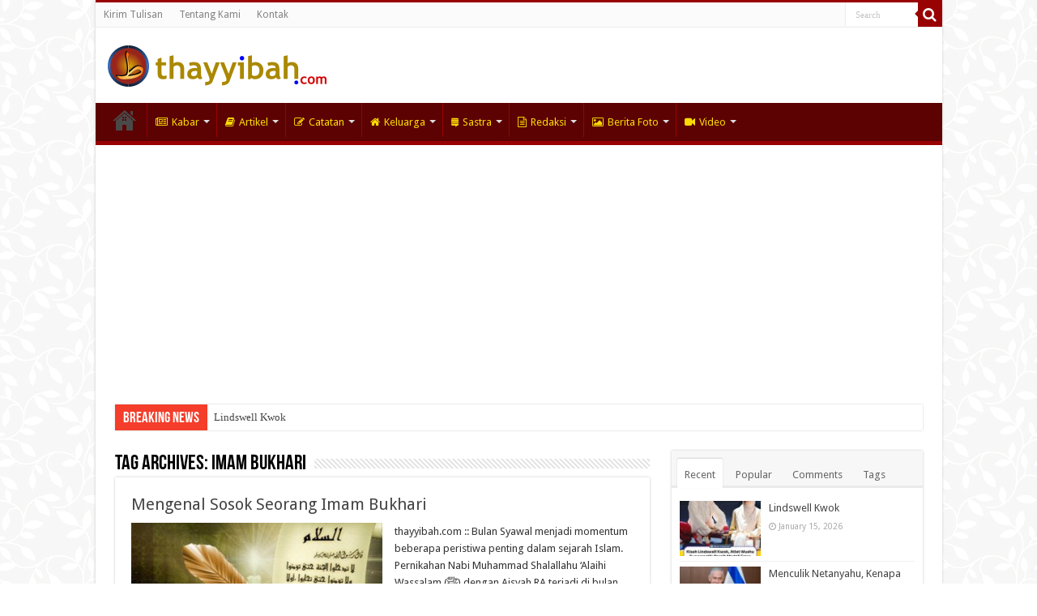

--- FILE ---
content_type: text/html; charset=UTF-8
request_url: https://thayyibah.com/tag/imam-bukhari/
body_size: 12712
content:
<!DOCTYPE html>
<html lang="en-US" prefix="og: http://ogp.me/ns#">
<head>
<meta charset="UTF-8" />
<link rel="pingback" href="https://thayyibah.com/xmlrpc.php" />
<title>Imam bukhari &#8211; Thayyibah</title>
<meta name='robots' content='max-image-preview:large' />
<link rel='dns-prefetch' href='//fonts.googleapis.com' />
<link rel="alternate" type="application/rss+xml" title="Thayyibah &raquo; Feed" href="https://thayyibah.com/feed/" />
<link rel="alternate" type="application/rss+xml" title="Thayyibah &raquo; Comments Feed" href="https://thayyibah.com/comments/feed/" />
<link rel="alternate" type="application/rss+xml" title="Thayyibah &raquo; Imam bukhari Tag Feed" href="https://thayyibah.com/tag/imam-bukhari/feed/" />
<style id='wp-img-auto-sizes-contain-inline-css' type='text/css'>
img:is([sizes=auto i],[sizes^="auto," i]){contain-intrinsic-size:3000px 1500px}
/*# sourceURL=wp-img-auto-sizes-contain-inline-css */
</style>
<style id='wp-emoji-styles-inline-css' type='text/css'>

	img.wp-smiley, img.emoji {
		display: inline !important;
		border: none !important;
		box-shadow: none !important;
		height: 1em !important;
		width: 1em !important;
		margin: 0 0.07em !important;
		vertical-align: -0.1em !important;
		background: none !important;
		padding: 0 !important;
	}
/*# sourceURL=wp-emoji-styles-inline-css */
</style>
<style id='wp-block-library-inline-css' type='text/css'>
:root{--wp-block-synced-color:#7a00df;--wp-block-synced-color--rgb:122,0,223;--wp-bound-block-color:var(--wp-block-synced-color);--wp-editor-canvas-background:#ddd;--wp-admin-theme-color:#007cba;--wp-admin-theme-color--rgb:0,124,186;--wp-admin-theme-color-darker-10:#006ba1;--wp-admin-theme-color-darker-10--rgb:0,107,160.5;--wp-admin-theme-color-darker-20:#005a87;--wp-admin-theme-color-darker-20--rgb:0,90,135;--wp-admin-border-width-focus:2px}@media (min-resolution:192dpi){:root{--wp-admin-border-width-focus:1.5px}}.wp-element-button{cursor:pointer}:root .has-very-light-gray-background-color{background-color:#eee}:root .has-very-dark-gray-background-color{background-color:#313131}:root .has-very-light-gray-color{color:#eee}:root .has-very-dark-gray-color{color:#313131}:root .has-vivid-green-cyan-to-vivid-cyan-blue-gradient-background{background:linear-gradient(135deg,#00d084,#0693e3)}:root .has-purple-crush-gradient-background{background:linear-gradient(135deg,#34e2e4,#4721fb 50%,#ab1dfe)}:root .has-hazy-dawn-gradient-background{background:linear-gradient(135deg,#faaca8,#dad0ec)}:root .has-subdued-olive-gradient-background{background:linear-gradient(135deg,#fafae1,#67a671)}:root .has-atomic-cream-gradient-background{background:linear-gradient(135deg,#fdd79a,#004a59)}:root .has-nightshade-gradient-background{background:linear-gradient(135deg,#330968,#31cdcf)}:root .has-midnight-gradient-background{background:linear-gradient(135deg,#020381,#2874fc)}:root{--wp--preset--font-size--normal:16px;--wp--preset--font-size--huge:42px}.has-regular-font-size{font-size:1em}.has-larger-font-size{font-size:2.625em}.has-normal-font-size{font-size:var(--wp--preset--font-size--normal)}.has-huge-font-size{font-size:var(--wp--preset--font-size--huge)}.has-text-align-center{text-align:center}.has-text-align-left{text-align:left}.has-text-align-right{text-align:right}.has-fit-text{white-space:nowrap!important}#end-resizable-editor-section{display:none}.aligncenter{clear:both}.items-justified-left{justify-content:flex-start}.items-justified-center{justify-content:center}.items-justified-right{justify-content:flex-end}.items-justified-space-between{justify-content:space-between}.screen-reader-text{border:0;clip-path:inset(50%);height:1px;margin:-1px;overflow:hidden;padding:0;position:absolute;width:1px;word-wrap:normal!important}.screen-reader-text:focus{background-color:#ddd;clip-path:none;color:#444;display:block;font-size:1em;height:auto;left:5px;line-height:normal;padding:15px 23px 14px;text-decoration:none;top:5px;width:auto;z-index:100000}html :where(.has-border-color){border-style:solid}html :where([style*=border-top-color]){border-top-style:solid}html :where([style*=border-right-color]){border-right-style:solid}html :where([style*=border-bottom-color]){border-bottom-style:solid}html :where([style*=border-left-color]){border-left-style:solid}html :where([style*=border-width]){border-style:solid}html :where([style*=border-top-width]){border-top-style:solid}html :where([style*=border-right-width]){border-right-style:solid}html :where([style*=border-bottom-width]){border-bottom-style:solid}html :where([style*=border-left-width]){border-left-style:solid}html :where(img[class*=wp-image-]){height:auto;max-width:100%}:where(figure){margin:0 0 1em}html :where(.is-position-sticky){--wp-admin--admin-bar--position-offset:var(--wp-admin--admin-bar--height,0px)}@media screen and (max-width:600px){html :where(.is-position-sticky){--wp-admin--admin-bar--position-offset:0px}}

/*# sourceURL=wp-block-library-inline-css */
</style><style id='global-styles-inline-css' type='text/css'>
:root{--wp--preset--aspect-ratio--square: 1;--wp--preset--aspect-ratio--4-3: 4/3;--wp--preset--aspect-ratio--3-4: 3/4;--wp--preset--aspect-ratio--3-2: 3/2;--wp--preset--aspect-ratio--2-3: 2/3;--wp--preset--aspect-ratio--16-9: 16/9;--wp--preset--aspect-ratio--9-16: 9/16;--wp--preset--color--black: #000000;--wp--preset--color--cyan-bluish-gray: #abb8c3;--wp--preset--color--white: #ffffff;--wp--preset--color--pale-pink: #f78da7;--wp--preset--color--vivid-red: #cf2e2e;--wp--preset--color--luminous-vivid-orange: #ff6900;--wp--preset--color--luminous-vivid-amber: #fcb900;--wp--preset--color--light-green-cyan: #7bdcb5;--wp--preset--color--vivid-green-cyan: #00d084;--wp--preset--color--pale-cyan-blue: #8ed1fc;--wp--preset--color--vivid-cyan-blue: #0693e3;--wp--preset--color--vivid-purple: #9b51e0;--wp--preset--gradient--vivid-cyan-blue-to-vivid-purple: linear-gradient(135deg,rgb(6,147,227) 0%,rgb(155,81,224) 100%);--wp--preset--gradient--light-green-cyan-to-vivid-green-cyan: linear-gradient(135deg,rgb(122,220,180) 0%,rgb(0,208,130) 100%);--wp--preset--gradient--luminous-vivid-amber-to-luminous-vivid-orange: linear-gradient(135deg,rgb(252,185,0) 0%,rgb(255,105,0) 100%);--wp--preset--gradient--luminous-vivid-orange-to-vivid-red: linear-gradient(135deg,rgb(255,105,0) 0%,rgb(207,46,46) 100%);--wp--preset--gradient--very-light-gray-to-cyan-bluish-gray: linear-gradient(135deg,rgb(238,238,238) 0%,rgb(169,184,195) 100%);--wp--preset--gradient--cool-to-warm-spectrum: linear-gradient(135deg,rgb(74,234,220) 0%,rgb(151,120,209) 20%,rgb(207,42,186) 40%,rgb(238,44,130) 60%,rgb(251,105,98) 80%,rgb(254,248,76) 100%);--wp--preset--gradient--blush-light-purple: linear-gradient(135deg,rgb(255,206,236) 0%,rgb(152,150,240) 100%);--wp--preset--gradient--blush-bordeaux: linear-gradient(135deg,rgb(254,205,165) 0%,rgb(254,45,45) 50%,rgb(107,0,62) 100%);--wp--preset--gradient--luminous-dusk: linear-gradient(135deg,rgb(255,203,112) 0%,rgb(199,81,192) 50%,rgb(65,88,208) 100%);--wp--preset--gradient--pale-ocean: linear-gradient(135deg,rgb(255,245,203) 0%,rgb(182,227,212) 50%,rgb(51,167,181) 100%);--wp--preset--gradient--electric-grass: linear-gradient(135deg,rgb(202,248,128) 0%,rgb(113,206,126) 100%);--wp--preset--gradient--midnight: linear-gradient(135deg,rgb(2,3,129) 0%,rgb(40,116,252) 100%);--wp--preset--font-size--small: 13px;--wp--preset--font-size--medium: 20px;--wp--preset--font-size--large: 36px;--wp--preset--font-size--x-large: 42px;--wp--preset--spacing--20: 0.44rem;--wp--preset--spacing--30: 0.67rem;--wp--preset--spacing--40: 1rem;--wp--preset--spacing--50: 1.5rem;--wp--preset--spacing--60: 2.25rem;--wp--preset--spacing--70: 3.38rem;--wp--preset--spacing--80: 5.06rem;--wp--preset--shadow--natural: 6px 6px 9px rgba(0, 0, 0, 0.2);--wp--preset--shadow--deep: 12px 12px 50px rgba(0, 0, 0, 0.4);--wp--preset--shadow--sharp: 6px 6px 0px rgba(0, 0, 0, 0.2);--wp--preset--shadow--outlined: 6px 6px 0px -3px rgb(255, 255, 255), 6px 6px rgb(0, 0, 0);--wp--preset--shadow--crisp: 6px 6px 0px rgb(0, 0, 0);}:where(.is-layout-flex){gap: 0.5em;}:where(.is-layout-grid){gap: 0.5em;}body .is-layout-flex{display: flex;}.is-layout-flex{flex-wrap: wrap;align-items: center;}.is-layout-flex > :is(*, div){margin: 0;}body .is-layout-grid{display: grid;}.is-layout-grid > :is(*, div){margin: 0;}:where(.wp-block-columns.is-layout-flex){gap: 2em;}:where(.wp-block-columns.is-layout-grid){gap: 2em;}:where(.wp-block-post-template.is-layout-flex){gap: 1.25em;}:where(.wp-block-post-template.is-layout-grid){gap: 1.25em;}.has-black-color{color: var(--wp--preset--color--black) !important;}.has-cyan-bluish-gray-color{color: var(--wp--preset--color--cyan-bluish-gray) !important;}.has-white-color{color: var(--wp--preset--color--white) !important;}.has-pale-pink-color{color: var(--wp--preset--color--pale-pink) !important;}.has-vivid-red-color{color: var(--wp--preset--color--vivid-red) !important;}.has-luminous-vivid-orange-color{color: var(--wp--preset--color--luminous-vivid-orange) !important;}.has-luminous-vivid-amber-color{color: var(--wp--preset--color--luminous-vivid-amber) !important;}.has-light-green-cyan-color{color: var(--wp--preset--color--light-green-cyan) !important;}.has-vivid-green-cyan-color{color: var(--wp--preset--color--vivid-green-cyan) !important;}.has-pale-cyan-blue-color{color: var(--wp--preset--color--pale-cyan-blue) !important;}.has-vivid-cyan-blue-color{color: var(--wp--preset--color--vivid-cyan-blue) !important;}.has-vivid-purple-color{color: var(--wp--preset--color--vivid-purple) !important;}.has-black-background-color{background-color: var(--wp--preset--color--black) !important;}.has-cyan-bluish-gray-background-color{background-color: var(--wp--preset--color--cyan-bluish-gray) !important;}.has-white-background-color{background-color: var(--wp--preset--color--white) !important;}.has-pale-pink-background-color{background-color: var(--wp--preset--color--pale-pink) !important;}.has-vivid-red-background-color{background-color: var(--wp--preset--color--vivid-red) !important;}.has-luminous-vivid-orange-background-color{background-color: var(--wp--preset--color--luminous-vivid-orange) !important;}.has-luminous-vivid-amber-background-color{background-color: var(--wp--preset--color--luminous-vivid-amber) !important;}.has-light-green-cyan-background-color{background-color: var(--wp--preset--color--light-green-cyan) !important;}.has-vivid-green-cyan-background-color{background-color: var(--wp--preset--color--vivid-green-cyan) !important;}.has-pale-cyan-blue-background-color{background-color: var(--wp--preset--color--pale-cyan-blue) !important;}.has-vivid-cyan-blue-background-color{background-color: var(--wp--preset--color--vivid-cyan-blue) !important;}.has-vivid-purple-background-color{background-color: var(--wp--preset--color--vivid-purple) !important;}.has-black-border-color{border-color: var(--wp--preset--color--black) !important;}.has-cyan-bluish-gray-border-color{border-color: var(--wp--preset--color--cyan-bluish-gray) !important;}.has-white-border-color{border-color: var(--wp--preset--color--white) !important;}.has-pale-pink-border-color{border-color: var(--wp--preset--color--pale-pink) !important;}.has-vivid-red-border-color{border-color: var(--wp--preset--color--vivid-red) !important;}.has-luminous-vivid-orange-border-color{border-color: var(--wp--preset--color--luminous-vivid-orange) !important;}.has-luminous-vivid-amber-border-color{border-color: var(--wp--preset--color--luminous-vivid-amber) !important;}.has-light-green-cyan-border-color{border-color: var(--wp--preset--color--light-green-cyan) !important;}.has-vivid-green-cyan-border-color{border-color: var(--wp--preset--color--vivid-green-cyan) !important;}.has-pale-cyan-blue-border-color{border-color: var(--wp--preset--color--pale-cyan-blue) !important;}.has-vivid-cyan-blue-border-color{border-color: var(--wp--preset--color--vivid-cyan-blue) !important;}.has-vivid-purple-border-color{border-color: var(--wp--preset--color--vivid-purple) !important;}.has-vivid-cyan-blue-to-vivid-purple-gradient-background{background: var(--wp--preset--gradient--vivid-cyan-blue-to-vivid-purple) !important;}.has-light-green-cyan-to-vivid-green-cyan-gradient-background{background: var(--wp--preset--gradient--light-green-cyan-to-vivid-green-cyan) !important;}.has-luminous-vivid-amber-to-luminous-vivid-orange-gradient-background{background: var(--wp--preset--gradient--luminous-vivid-amber-to-luminous-vivid-orange) !important;}.has-luminous-vivid-orange-to-vivid-red-gradient-background{background: var(--wp--preset--gradient--luminous-vivid-orange-to-vivid-red) !important;}.has-very-light-gray-to-cyan-bluish-gray-gradient-background{background: var(--wp--preset--gradient--very-light-gray-to-cyan-bluish-gray) !important;}.has-cool-to-warm-spectrum-gradient-background{background: var(--wp--preset--gradient--cool-to-warm-spectrum) !important;}.has-blush-light-purple-gradient-background{background: var(--wp--preset--gradient--blush-light-purple) !important;}.has-blush-bordeaux-gradient-background{background: var(--wp--preset--gradient--blush-bordeaux) !important;}.has-luminous-dusk-gradient-background{background: var(--wp--preset--gradient--luminous-dusk) !important;}.has-pale-ocean-gradient-background{background: var(--wp--preset--gradient--pale-ocean) !important;}.has-electric-grass-gradient-background{background: var(--wp--preset--gradient--electric-grass) !important;}.has-midnight-gradient-background{background: var(--wp--preset--gradient--midnight) !important;}.has-small-font-size{font-size: var(--wp--preset--font-size--small) !important;}.has-medium-font-size{font-size: var(--wp--preset--font-size--medium) !important;}.has-large-font-size{font-size: var(--wp--preset--font-size--large) !important;}.has-x-large-font-size{font-size: var(--wp--preset--font-size--x-large) !important;}
/*# sourceURL=global-styles-inline-css */
</style>

<style id='classic-theme-styles-inline-css' type='text/css'>
/*! This file is auto-generated */
.wp-block-button__link{color:#fff;background-color:#32373c;border-radius:9999px;box-shadow:none;text-decoration:none;padding:calc(.667em + 2px) calc(1.333em + 2px);font-size:1.125em}.wp-block-file__button{background:#32373c;color:#fff;text-decoration:none}
/*# sourceURL=/wp-includes/css/classic-themes.min.css */
</style>
<link rel='stylesheet' id='contact-form-7-css' href='https://thayyibah.com/wp-content/plugins/contact-form-7/includes/css/styles.css' type='text/css' media='all' />
<link rel='stylesheet' id='tie-style-css' href='https://thayyibah.com/wp-content/themes/sahifa/style.css' type='text/css' media='all' />
<link rel='stylesheet' id='tie-ilightbox-skin-css' href='https://thayyibah.com/wp-content/themes/sahifa/css/ilightbox/dark-skin/skin.css' type='text/css' media='all' />
<link rel='stylesheet' id='Droid+Sans-css' href='https://fonts.googleapis.com/css?family=Droid+Sans%3Aregular%2C700' type='text/css' media='all' />
<script type="text/javascript" src="https://thayyibah.com/wp-includes/js/jquery/jquery.min.js" id="jquery-core-js"></script>
<script type="text/javascript" src="https://thayyibah.com/wp-includes/js/jquery/jquery-migrate.min.js" id="jquery-migrate-js"></script>
<link rel="https://api.w.org/" href="https://thayyibah.com/wp-json/" /><link rel="alternate" title="JSON" type="application/json" href="https://thayyibah.com/wp-json/wp/v2/tags/6195" /><link rel="EditURI" type="application/rsd+xml" title="RSD" href="https://thayyibah.com/xmlrpc.php?rsd" />
<meta name="generator" content="WordPress 6.9" />
<link rel="shortcut icon" href="https://thayyibah.com/wp-content/uploads/2020/02/favicon.ico" title="Favicon" />
<!--[if IE]>
<script type="text/javascript">jQuery(document).ready(function (){ jQuery(".menu-item").has("ul").children("a").attr("aria-haspopup", "true");});</script>
<![endif]-->
<!--[if lt IE 9]>
<script src="https://thayyibah.com/wp-content/themes/sahifa/js/html5.js"></script>
<script src="https://thayyibah.com/wp-content/themes/sahifa/js/selectivizr-min.js"></script>
<![endif]-->
<!--[if IE 9]>
<link rel="stylesheet" type="text/css" media="all" href="https://thayyibah.com/wp-content/themes/sahifa/css/ie9.css" />
<![endif]-->
<!--[if IE 8]>
<link rel="stylesheet" type="text/css" media="all" href="https://thayyibah.com/wp-content/themes/sahifa/css/ie8.css" />
<![endif]-->
<!--[if IE 7]>
<link rel="stylesheet" type="text/css" media="all" href="https://thayyibah.com/wp-content/themes/sahifa/css/ie7.css" />
<![endif]-->


<meta name="viewport" content="width=device-width, initial-scale=1.0" />

<script data-ad-client="ca-pub-4356441681492037" async src="https://pagead2.googlesyndication.com/pagead/js/adsbygoogle.js"></script>

<style type="text/css" media="screen">

body{
	font-family: 'Droid Sans';
}

#main-nav,
.cat-box-content,
#sidebar .widget-container,
.post-listing,
#commentform {
	border-bottom-color: #990202;
}

.search-block .search-button,
#topcontrol,
#main-nav ul li.current-menu-item a,
#main-nav ul li.current-menu-item a:hover,
#main-nav ul li.current_page_parent a,
#main-nav ul li.current_page_parent a:hover,
#main-nav ul li.current-menu-parent a,
#main-nav ul li.current-menu-parent a:hover,
#main-nav ul li.current-page-ancestor a,
#main-nav ul li.current-page-ancestor a:hover,
.pagination span.current,
.share-post span.share-text,
.flex-control-paging li a.flex-active,
.ei-slider-thumbs li.ei-slider-element,
.review-percentage .review-item span span,
.review-final-score,
.button,
a.button,
a.more-link,
#main-content input[type="submit"],
.form-submit #submit,
#login-form .login-button,
.widget-feedburner .feedburner-subscribe,
input[type="submit"],
#buddypress button,
#buddypress a.button,
#buddypress input[type=submit],
#buddypress input[type=reset],
#buddypress ul.button-nav li a,
#buddypress div.generic-button a,
#buddypress .comment-reply-link,
#buddypress div.item-list-tabs ul li a span,
#buddypress div.item-list-tabs ul li.selected a,
#buddypress div.item-list-tabs ul li.current a,
#buddypress #members-directory-form div.item-list-tabs ul li.selected span,
#members-list-options a.selected,
#groups-list-options a.selected,
body.dark-skin #buddypress div.item-list-tabs ul li a span,
body.dark-skin #buddypress div.item-list-tabs ul li.selected a,
body.dark-skin #buddypress div.item-list-tabs ul li.current a,
body.dark-skin #members-list-options a.selected,
body.dark-skin #groups-list-options a.selected,
.search-block-large .search-button,
#featured-posts .flex-next:hover,
#featured-posts .flex-prev:hover,
a.tie-cart span.shooping-count,
.woocommerce span.onsale,
.woocommerce-page span.onsale ,
.woocommerce .widget_price_filter .ui-slider .ui-slider-handle,
.woocommerce-page .widget_price_filter .ui-slider .ui-slider-handle,
#check-also-close,
a.post-slideshow-next,
a.post-slideshow-prev,
.widget_price_filter .ui-slider .ui-slider-handle,
.quantity .minus:hover,
.quantity .plus:hover,
.mejs-container .mejs-controls .mejs-time-rail .mejs-time-current,
#reading-position-indicator  {
	background-color:#990202;
}

::-webkit-scrollbar-thumb{
	background-color:#990202 !important;
}

#theme-footer,
#theme-header,
.top-nav ul li.current-menu-item:before,
#main-nav .menu-sub-content ,
#main-nav ul ul,
#check-also-box {
	border-top-color: #990202;
}

.search-block:after {
	border-right-color:#990202;
}

body.rtl .search-block:after {
	border-left-color:#990202;
}

#main-nav ul > li.menu-item-has-children:hover > a:after,
#main-nav ul > li.mega-menu:hover > a:after {
	border-color:transparent transparent #990202;
}

.widget.timeline-posts li a:hover,
.widget.timeline-posts li a:hover span.tie-date {
	color: #990202;
}

.widget.timeline-posts li a:hover span.tie-date:before {
	background: #990202;
	border-color: #990202;
}

#order_review,
#order_review_heading {
	border-color: #990202;
}


body {
	background-image : url(https://thayyibah.com/wp-content/themes/sahifa/images/patterns/body-bg4.png);
	background-position: top center;
}

#main-nav ul li a, #main-nav ul ul a, #main-nav ul.sub-menu a, #main-nav ul li.current_page_parent ul a, #main-nav ul li.current-menu-item ul a, #main-nav ul li.current-menu-parent ul a, #main-nav ul li.current-page-ancestor ul a {
	color: #fcdb03;
}
		
.footer-widget-top h4 {
	color: #5c0202;
}
		
#theme-footer {
	background-color:#990202 !important; 
				}

#main-nav {
	background: #5c0202;
	box-shadow: inset -1px -5px 0px -1px #5c0202;
}

#main-nav ul ul, #main-nav ul li.mega-menu .mega-menu-block { background-color:#5c0202 !important;}

#main-nav ul li {
	border-color: #5c0202;
}

#main-nav ul ul li, #main-nav ul ul li:first-child {
	border-top-color: #5c0202;
}

#main-nav ul li .mega-menu-block ul.sub-menu {
	border-bottom-color: #5c0202;
}

#main-nav ul li a {
	border-left-color: #990202;
}

#main-nav ul ul li, #main-nav ul ul li:first-child {
	border-bottom-color: #990202;
}

</style>

		<script type="text/javascript">
			/* <![CDATA[ */
				var sf_position = '0';
				var sf_templates = "<a href=\"{search_url_escaped}\">View All Results<\/a>";
				var sf_input = '.search-live';
				jQuery(document).ready(function(){
					jQuery(sf_input).ajaxyLiveSearch({"expand":false,"searchUrl":"https:\/\/thayyibah.com\/?s=%s","text":"Search","delay":500,"iwidth":180,"width":315,"ajaxUrl":"https:\/\/thayyibah.com\/wp-admin\/admin-ajax.php","rtl":0});
					jQuery(".live-search_ajaxy-selective-input").keyup(function() {
						var width = jQuery(this).val().length * 8;
						if(width < 50) {
							width = 50;
						}
						jQuery(this).width(width);
					});
					jQuery(".live-search_ajaxy-selective-search").click(function() {
						jQuery(this).find(".live-search_ajaxy-selective-input").focus();
					});
					jQuery(".live-search_ajaxy-selective-close").click(function() {
						jQuery(this).parent().remove();
					});
				});
			/* ]]> */
		</script>
		<link rel="icon" href="https://thayyibah.com/wp-content/uploads/2020/02/cropped-thayyibah-logo.svg_-32x32.png" sizes="32x32" />
<link rel="icon" href="https://thayyibah.com/wp-content/uploads/2020/02/cropped-thayyibah-logo.svg_-192x192.png" sizes="192x192" />
<link rel="apple-touch-icon" href="https://thayyibah.com/wp-content/uploads/2020/02/cropped-thayyibah-logo.svg_-180x180.png" />
<meta name="msapplication-TileImage" content="https://thayyibah.com/wp-content/uploads/2020/02/cropped-thayyibah-logo.svg_-270x270.png" />
</head>
<body id="top" class="archive tag tag-imam-bukhari tag-6195 wp-theme-sahifa">

<div class="wrapper-outer">

	<div class="background-cover"></div>

	<aside id="slide-out">

			<div class="search-mobile">
			<form method="get" id="searchform-mobile" action="https://thayyibah.com/">
				<button class="search-button" type="submit" value="Search"><i class="fa fa-search"></i></button>
				<input type="text" id="s-mobile" name="s" title="Search" value="Search" onfocus="if (this.value == 'Search') {this.value = '';}" onblur="if (this.value == '') {this.value = 'Search';}"  />
			</form>
		</div><!-- .search-mobile /-->
	
			<div class="social-icons">
		
			</div>

	
		<div id="mobile-menu"  class="mobile-hide-icons"></div>
	</aside><!-- #slide-out /-->

		<div id="wrapper" class="boxed-all">
		<div class="inner-wrapper">

		<header id="theme-header" class="theme-header">
						<div id="top-nav" class="top-nav">
				<div class="container">

			
				<div class="top-menu"><ul id="menu-thayyiba-top-menu" class="menu"><li id="menu-item-834" class="menu-item menu-item-type-custom menu-item-object-custom menu-item-834"><a href="https://thayyibah.com/kirim-tulisan/">Kirim Tulisan</a></li>
<li id="menu-item-895" class="menu-item menu-item-type-custom menu-item-object-custom menu-item-895"><a href="https://thayyibah.com/tentang-kami/">Tentang Kami</a></li>
<li id="menu-item-894" class="menu-item menu-item-type-custom menu-item-object-custom menu-item-894"><a href="https://thayyibah.com/kontak/">Kontak</a></li>
</ul></div>
						<div class="search-block">
						<form method="get" id="searchform-header" action="https://thayyibah.com/">
							<button class="search-button" type="submit" value="Search"><i class="fa fa-search"></i></button>
							<input class="search-live" type="text" id="s-header" name="s" title="Search" value="Search" onfocus="if (this.value == 'Search') {this.value = '';}" onblur="if (this.value == '') {this.value = 'Search';}"  />
						</form>
					</div><!-- .search-block /-->
	
	
				</div><!-- .container /-->
			</div><!-- .top-menu /-->
			
		<div class="header-content">

					<a id="slide-out-open" class="slide-out-open" href="#"><span></span></a>
		
			<div class="logo">
			<h2>								<a title="Thayyibah" href="https://thayyibah.com/">
					<img src="https://thayyibah.com/wp-content/uploads/2020/02/logo-header1.png" alt="Thayyibah"  /><strong>Thayyibah </strong>
				</a>
			</h2>			</div><!-- .logo /-->
						<div class="clear"></div>

		</div>
													<nav id="main-nav" class="fixed-enabled">
				<div class="container">

				
					<div class="main-menu"><ul id="menu-thayyiba-main-menu" class="menu"><li id="menu-item-897" class="menu-item menu-item-type-custom menu-item-object-custom menu-item-home menu-item-897"><a href="https://thayyibah.com">Home</a></li>
<li id="menu-item-656" class="menu-item menu-item-type-taxonomy menu-item-object-category menu-item-has-children menu-item-656"><a href="https://thayyibah.com/category/kabar/"><i class="fa fa-newspaper-o"></i>Kabar</a>
<ul class="sub-menu menu-sub-content">
	<li id="menu-item-664" class="menu-item menu-item-type-taxonomy menu-item-object-category menu-item-664"><a href="https://thayyibah.com/category/kabar/nasional/">Nasional</a></li>
	<li id="menu-item-662" class="menu-item menu-item-type-taxonomy menu-item-object-category menu-item-662"><a href="https://thayyibah.com/category/kabar/daerah/">Daerah</a></li>
	<li id="menu-item-660" class="menu-item menu-item-type-taxonomy menu-item-object-category menu-item-660"><a href="https://thayyibah.com/category/kabar/asia/">Asia</a></li>
	<li id="menu-item-657" class="menu-item menu-item-type-taxonomy menu-item-object-category menu-item-657"><a href="https://thayyibah.com/category/kabar/afrika/">Afrika</a></li>
	<li id="menu-item-663" class="menu-item menu-item-type-taxonomy menu-item-object-category menu-item-663"><a href="https://thayyibah.com/category/kabar/eropa/">Eropa</a></li>
	<li id="menu-item-661" class="menu-item menu-item-type-taxonomy menu-item-object-category menu-item-661"><a href="https://thayyibah.com/category/kabar/australia/">Australia</a></li>
	<li id="menu-item-658" class="menu-item menu-item-type-taxonomy menu-item-object-category menu-item-658"><a href="https://thayyibah.com/category/kabar/amerika/">Amerika</a></li>
	<li id="menu-item-686" class="menu-item menu-item-type-taxonomy menu-item-object-category menu-item-686"><a href="https://thayyibah.com/category/kabar/wawancara/">Wawancara</a></li>
	<li id="menu-item-667" class="menu-item menu-item-type-taxonomy menu-item-object-category menu-item-667"><a href="https://thayyibah.com/category/kabar/profil/">Profil</a></li>
	<li id="menu-item-659" class="menu-item menu-item-type-taxonomy menu-item-object-category menu-item-659"><a href="https://thayyibah.com/category/kabar/analisa/">Analisa</a></li>
	<li id="menu-item-666" class="menu-item menu-item-type-taxonomy menu-item-object-category menu-item-666"><a href="https://thayyibah.com/category/kabar/perjalanan/">Perjalanan</a></li>
	<li id="menu-item-668" class="menu-item menu-item-type-taxonomy menu-item-object-category menu-item-668"><a href="https://thayyibah.com/category/kabar/silaturahim/">Silaturahim</a></li>
	<li id="menu-item-665" class="menu-item menu-item-type-taxonomy menu-item-object-category menu-item-665"><a href="https://thayyibah.com/category/kabar/opini/">Opini</a></li>
	<li id="menu-item-669" class="menu-item menu-item-type-taxonomy menu-item-object-category menu-item-669"><a href="https://thayyibah.com/category/kabar/surat-pembaca/">Surat Pembaca</a></li>
</ul>
</li>
<li id="menu-item-642" class="menu-item menu-item-type-taxonomy menu-item-object-category menu-item-has-children menu-item-642"><a href="https://thayyibah.com/category/artikel/"><i class="fa fa-book"></i>Artikel</a>
<ul class="sub-menu menu-sub-content">
	<li id="menu-item-647" class="menu-item menu-item-type-taxonomy menu-item-object-category menu-item-647"><a href="https://thayyibah.com/category/artikel/politik/">Politik</a></li>
	<li id="menu-item-644" class="menu-item menu-item-type-taxonomy menu-item-object-category menu-item-644"><a href="https://thayyibah.com/category/artikel/ekonomi/">Ekonomi</a></li>
	<li id="menu-item-648" class="menu-item menu-item-type-taxonomy menu-item-object-category menu-item-648"><a href="https://thayyibah.com/category/artikel/sosial/">Sosial</a></li>
	<li id="menu-item-685" class="menu-item menu-item-type-taxonomy menu-item-object-category menu-item-685"><a href="https://thayyibah.com/category/artikel/wanita/">Wanita</a></li>
	<li id="menu-item-646" class="menu-item menu-item-type-taxonomy menu-item-object-category menu-item-646"><a href="https://thayyibah.com/category/artikel/kesehatan/">Kesehatan</a></li>
	<li id="menu-item-684" class="menu-item menu-item-type-taxonomy menu-item-object-category menu-item-684"><a href="https://thayyibah.com/category/artikel/teknologi/">Teknologi</a></li>
	<li id="menu-item-645" class="menu-item menu-item-type-taxonomy menu-item-object-category menu-item-645"><a href="https://thayyibah.com/category/artikel/humaniora/">Humaniora</a></li>
	<li id="menu-item-643" class="menu-item menu-item-type-taxonomy menu-item-object-category menu-item-643"><a href="https://thayyibah.com/category/artikel/artikel-lepas/">Artikel Lepas</a></li>
</ul>
</li>
<li id="menu-item-651" class="menu-item menu-item-type-taxonomy menu-item-object-category menu-item-has-children menu-item-651"><a href="https://thayyibah.com/category/catatan/"><i class="fa fa-pencil-square-o"></i>Catatan</a>
<ul class="sub-menu menu-sub-content">
	<li id="menu-item-655" class="menu-item menu-item-type-taxonomy menu-item-object-category menu-item-655"><a href="https://thayyibah.com/category/catatan/ekonomi-syariah/">Ekonomi Syariah</a></li>
	<li id="menu-item-652" class="menu-item menu-item-type-taxonomy menu-item-object-category menu-item-652"><a href="https://thayyibah.com/category/catatan/catatan-hukum/">Catatan Hukum</a></li>
	<li id="menu-item-654" class="menu-item menu-item-type-taxonomy menu-item-object-category menu-item-654"><a href="https://thayyibah.com/category/catatan/catatan-tokoh/">Catatan Tokoh</a></li>
	<li id="menu-item-653" class="menu-item menu-item-type-taxonomy menu-item-object-category menu-item-653"><a href="https://thayyibah.com/category/catatan/catatan-lepas/">Catatan Lepas</a></li>
</ul>
</li>
<li id="menu-item-670" class="menu-item menu-item-type-taxonomy menu-item-object-category menu-item-has-children menu-item-670"><a href="https://thayyibah.com/category/keluarga/"><i class="fa fa-home"></i>Keluarga</a>
<ul class="sub-menu menu-sub-content">
	<li id="menu-item-671" class="menu-item menu-item-type-taxonomy menu-item-object-category menu-item-671"><a href="https://thayyibah.com/category/keluarga/kesehatan-ibu-dan-anak/">Kesehatan Ibu dan Anak</a></li>
</ul>
</li>
<li id="menu-item-678" class="menu-item menu-item-type-taxonomy menu-item-object-category menu-item-has-children menu-item-678"><a href="https://thayyibah.com/category/sastra/"><i class="fa fa-stack-exchange"></i>Sastra</a>
<ul class="sub-menu menu-sub-content">
	<li id="menu-item-682" class="menu-item menu-item-type-taxonomy menu-item-object-category menu-item-682"><a href="https://thayyibah.com/category/sastra/syair-dan-puisi/">Syair dan Puisi</a></li>
	<li id="menu-item-679" class="menu-item menu-item-type-taxonomy menu-item-object-category menu-item-679"><a href="https://thayyibah.com/category/sastra/cerpen/">Cerpen</a></li>
	<li id="menu-item-680" class="menu-item menu-item-type-taxonomy menu-item-object-category menu-item-680"><a href="https://thayyibah.com/category/sastra/essai/">Essai</a></li>
	<li id="menu-item-681" class="menu-item menu-item-type-taxonomy menu-item-object-category menu-item-681"><a href="https://thayyibah.com/category/sastra/kisah-nyata/">Kisah Nyata</a></li>
</ul>
</li>
<li id="menu-item-674" class="menu-item menu-item-type-taxonomy menu-item-object-category menu-item-has-children menu-item-674"><a href="https://thayyibah.com/category/redaksi/"><i class="fa fa-file-text-o"></i>Redaksi</a>
<ul class="sub-menu menu-sub-content">
	<li id="menu-item-676" class="menu-item menu-item-type-taxonomy menu-item-object-category menu-item-676"><a href="https://thayyibah.com/category/redaksi/editorial/">Editorial</a></li>
	<li id="menu-item-675" class="menu-item menu-item-type-taxonomy menu-item-object-category menu-item-675"><a href="https://thayyibah.com/category/redaksi/analisa-redaksi/">Analisa</a></li>
	<li id="menu-item-677" class="menu-item menu-item-type-taxonomy menu-item-object-category menu-item-677"><a href="https://thayyibah.com/category/redaksi/kegiatan/">Kegiatan</a></li>
</ul>
</li>
<li id="menu-item-649" class="menu-item menu-item-type-taxonomy menu-item-object-category menu-item-649 mega-menu mega-recent-featured "><a href="https://thayyibah.com/category/berita-foto-2/"><i class="fa fa-picture-o"></i>Berita Foto</a>
<div class="mega-menu-block menu-sub-content">

<div class="mega-menu-content">
<div class="mega-recent-post"><div class="post-thumbnail"><a class="mega-menu-link" href="https://thayyibah.com/2024/04/05/45885/masjid-masjid-karya-ridwan-kamil/" title="Masjid-masjid Karya Ridwan Kamil"><img src="https://thayyibah.com/wp-content/uploads/2024/04/masjid-ridwan-kamil-1-660x330.jpg" width="660" height="330" alt="Masjid-masjid Karya Ridwan Kamil" /><span class="fa overlay-icon"></span></a></div><h3 class="post-box-title"><a class="mega-menu-link" href="https://thayyibah.com/2024/04/05/45885/masjid-masjid-karya-ridwan-kamil/" title="Masjid-masjid Karya Ridwan Kamil">Masjid-masjid Karya Ridwan Kamil</a></h3>
						<span class="tie-date"><i class="fa fa-clock-o"></i>April 5, 2024</span>
						</div> <!-- mega-recent-post --><div class="mega-check-also"><ul><li><div class="post-thumbnail"><a class="mega-menu-link" href="https://thayyibah.com/2023/01/17/45072/anak-dan-ayah/" title="Anak dan Ayah*"><img src="https://thayyibah.com/wp-content/uploads/2023/01/anak-dan-ayah-4-110x75.jpg" width="110" height="75" alt="Anak dan Ayah*" /><span class="fa overlay-icon"></span></a></div><h3 class="post-box-title"><a class="mega-menu-link" href="https://thayyibah.com/2023/01/17/45072/anak-dan-ayah/" title="Anak dan Ayah*">Anak dan Ayah*</a></h3><span class="tie-date"><i class="fa fa-clock-o"></i>January 17, 2023</span></li><li><div class="post-thumbnail"><a class="mega-menu-link" href="https://thayyibah.com/2022/04/05/44586/sholat-tarawih-di-amerika/" title="Sholat Tarawih di Amerika"><img src="https://thayyibah.com/wp-content/uploads/2022/04/taraweh-di-as-10.jpg" width="110" height="75" alt="Sholat Tarawih di Amerika" /><span class="fa overlay-icon"></span></a></div><h3 class="post-box-title"><a class="mega-menu-link" href="https://thayyibah.com/2022/04/05/44586/sholat-tarawih-di-amerika/" title="Sholat Tarawih di Amerika">Sholat Tarawih di Amerika</a></h3><span class="tie-date"><i class="fa fa-clock-o"></i>April 5, 2022</span></li><li><div class="post-thumbnail"><a class="mega-menu-link" href="https://thayyibah.com/2021/11/19/44365/merapi-merbabu/" title="Merapi &#8211; Merbabu"><img src="https://thayyibah.com/wp-content/uploads/2021/11/merapi-merbabu-1-110x75.jpg" width="110" height="75" alt="Merapi &#8211; Merbabu" /><span class="fa overlay-icon"></span></a></div><h3 class="post-box-title"><a class="mega-menu-link" href="https://thayyibah.com/2021/11/19/44365/merapi-merbabu/" title="Merapi &#8211; Merbabu">Merapi &#8211; Merbabu</a></h3><span class="tie-date"><i class="fa fa-clock-o"></i>November 19, 2021</span></li><li><div class="post-thumbnail"><a class="mega-menu-link" href="https://thayyibah.com/2021/10/07/44208/halte-integrasi/" title="Halte Integrasi"><img src="https://thayyibah.com/wp-content/uploads/2021/10/halte-integritas-1-110x75.jpg" width="110" height="75" alt="Halte Integrasi" /><span class="fa overlay-icon"></span></a></div><h3 class="post-box-title"><a class="mega-menu-link" href="https://thayyibah.com/2021/10/07/44208/halte-integrasi/" title="Halte Integrasi">Halte Integrasi</a></h3><span class="tie-date"><i class="fa fa-clock-o"></i>October 7, 2021</span></li><li><div class="post-thumbnail"><a class="mega-menu-link" href="https://thayyibah.com/2021/09/22/44139/cahaya-redup-sudah/" title="Cahaya Redup Sudah"><img src="https://thayyibah.com/wp-content/uploads/2021/09/cahaya-3-110x75.jpg" width="110" height="75" alt="Cahaya Redup Sudah" /><span class="fa overlay-icon"></span></a></div><h3 class="post-box-title"><a class="mega-menu-link" href="https://thayyibah.com/2021/09/22/44139/cahaya-redup-sudah/" title="Cahaya Redup Sudah">Cahaya Redup Sudah</a></h3><span class="tie-date"><i class="fa fa-clock-o"></i>September 22, 2021</span></li><li><div class="post-thumbnail"><a class="mega-menu-link" href="https://thayyibah.com/2021/08/27/44040/arsitektur-masjid-yang-indah/" title="Arsitektur Masjid yang Indah"><img src="https://thayyibah.com/wp-content/uploads/2021/08/arsitektur-masjid-1-110x75.jpg" width="110" height="75" alt="Arsitektur Masjid yang Indah" /><span class="fa overlay-icon"></span></a></div><h3 class="post-box-title"><a class="mega-menu-link" href="https://thayyibah.com/2021/08/27/44040/arsitektur-masjid-yang-indah/" title="Arsitektur Masjid yang Indah">Arsitektur Masjid yang Indah</a></h3><span class="tie-date"><i class="fa fa-clock-o"></i>August 27, 2021</span></li></ul></div> <!-- mega-check-also -->
</div><!-- .mega-menu-content --> 
</div><!-- .mega-menu-block --> 
</li>
<li id="menu-item-687" class="menu-item menu-item-type-taxonomy menu-item-object-category menu-item-687 mega-menu mega-recent-featured "><a href="https://thayyibah.com/category/video/"><i class="fa fa-video-camera"></i>Video</a>
<div class="mega-menu-block menu-sub-content">

<div class="mega-menu-content">
<div class="mega-recent-post"><div class="post-thumbnail"><a class="mega-menu-link" href="https://thayyibah.com/2019/08/17/31726/video-menlu-turki-kejutkan-warga-sudan/" title="[Video] Menlu Turki Kejutkan Warga Sudan"><img src="https://thayyibah.com/wp-content/uploads/2019/04/menuturki-660x330.jpg" width="660" height="330" alt="[Video] Menlu Turki Kejutkan Warga Sudan" /><span class="fa overlay-icon"></span></a></div><h3 class="post-box-title"><a class="mega-menu-link" href="https://thayyibah.com/2019/08/17/31726/video-menlu-turki-kejutkan-warga-sudan/" title="[Video] Menlu Turki Kejutkan Warga Sudan">[Video] Menlu Turki Kejutkan Warga Sudan</a></h3>
						<span class="tie-date"><i class="fa fa-clock-o"></i>August 17, 2019</span>
						</div> <!-- mega-recent-post --><div class="mega-check-also"><ul><li><div class="post-thumbnail"><a class="mega-menu-link" href="https://thayyibah.com/2019/03/09/24081/video-di-tempat-yang-sama-erdogan-baca-syair-yang-buatnya-dipenjara-4-bulan/" title="[Video] Di Tempat yang Sama, Erdogan Baca Syair yang Buatnya Dipenjara 4 Bulan"><img src="https://thayyibah.com/wp-content/uploads/2019/03/erdogann-110x75.jpg" width="110" height="75" alt="[Video] Di Tempat yang Sama, Erdogan Baca Syair yang Buatnya Dipenjara 4 Bulan" /><span class="fa overlay-icon"></span></a></div><h3 class="post-box-title"><a class="mega-menu-link" href="https://thayyibah.com/2019/03/09/24081/video-di-tempat-yang-sama-erdogan-baca-syair-yang-buatnya-dipenjara-4-bulan/" title="[Video] Di Tempat yang Sama, Erdogan Baca Syair yang Buatnya Dipenjara 4 Bulan">[Video] Di Tempat yang Sama, Erdogan Baca Syair yang Buatnya Dipenjara 4 Bulan</a></h3><span class="tie-date"><i class="fa fa-clock-o"></i>March 9, 2019</span></li><li><div class="post-thumbnail"><a class="mega-menu-link" href="https://thayyibah.com/2016/02/06/3946/bisnis-berdalih-sedekah/" title="Bisnis Berdalih Sedekah"><img src="https://thayyibah.com/wp-content/uploads/2015/08/yusuuf-mansur_660x330-110x75.jpg" width="110" height="75" alt="Bisnis Berdalih Sedekah" /><span class="fa overlay-icon"></span></a></div><h3 class="post-box-title"><a class="mega-menu-link" href="https://thayyibah.com/2016/02/06/3946/bisnis-berdalih-sedekah/" title="Bisnis Berdalih Sedekah">Bisnis Berdalih Sedekah</a></h3><span class="tie-date"><i class="fa fa-clock-o"></i>February 6, 2016</span></li><li><div class="post-thumbnail"><a class="mega-menu-link" href="https://thayyibah.com/2015/12/24/2974/israel-radikal-merayakan-pembunuhan-bayi-palestina/" title="Israel Radikal Merayakan Pembunuhan Bayi Palestina"><img src="https://thayyibah.com/wp-content/uploads/2015/12/bayi-palestina-110x75.jpg" width="110" height="75" alt="Israel Radikal Merayakan Pembunuhan Bayi Palestina" /><span class="fa overlay-icon"></span></a></div><h3 class="post-box-title"><a class="mega-menu-link" href="https://thayyibah.com/2015/12/24/2974/israel-radikal-merayakan-pembunuhan-bayi-palestina/" title="Israel Radikal Merayakan Pembunuhan Bayi Palestina">Israel Radikal Merayakan Pembunuhan Bayi Palestina</a></h3><span class="tie-date"><i class="fa fa-clock-o"></i>December 24, 2015</span></li><li><div class="post-thumbnail"><a class="mega-menu-link" href="https://thayyibah.com/2015/12/21/2931/bangunan-runtuh-akibat-tanah-longsor-di-shenzhen-cina/" title="Bangunan Runtuh Akibat Tanah Longsor di Cina"><img src="https://thayyibah.com/wp-content/uploads/2015/12/lonsor-cina-110x75.jpg" width="110" height="75" alt="Bangunan Runtuh Akibat Tanah Longsor di Cina" /><span class="fa overlay-icon"></span></a></div><h3 class="post-box-title"><a class="mega-menu-link" href="https://thayyibah.com/2015/12/21/2931/bangunan-runtuh-akibat-tanah-longsor-di-shenzhen-cina/" title="Bangunan Runtuh Akibat Tanah Longsor di Cina">Bangunan Runtuh Akibat Tanah Longsor di Cina</a></h3><span class="tie-date"><i class="fa fa-clock-o"></i>December 21, 2015</span></li><li><div class="post-thumbnail"><a class="mega-menu-link" href="https://thayyibah.com/2015/12/14/2736/resensi-video-ceramah-yusuf-mansur-bag-8/" title="RESENSI VIDEO CERAMAH YUSUF MANSUR (Bag. 8)"><img src="https://thayyibah.com/wp-content/uploads/2015/12/Perhiasan-Emas1-110x75.jpg" width="110" height="75" alt="RESENSI VIDEO CERAMAH YUSUF MANSUR (Bag. 8)" /><span class="fa overlay-icon"></span></a></div><h3 class="post-box-title"><a class="mega-menu-link" href="https://thayyibah.com/2015/12/14/2736/resensi-video-ceramah-yusuf-mansur-bag-8/" title="RESENSI VIDEO CERAMAH YUSUF MANSUR (Bag. 8)">RESENSI VIDEO CERAMAH YUSUF MANSUR (Bag. 8)</a></h3><span class="tie-date"><i class="fa fa-clock-o"></i>December 14, 2015</span></li><li><div class="post-thumbnail"><a class="mega-menu-link" href="https://thayyibah.com/2015/12/13/2718/anak-anak-kanada-sambut-pengungsi-suriah-dengan-tala-al-badru-alayna/" title="Anak-anak Kanada Sambut Pengungsi Suriah dengan Tala Al Badru Alayna"><img src="https://thayyibah.com/wp-content/uploads/2015/12/anak-kanada-110x75.png" width="110" height="75" alt="Anak-anak Kanada Sambut Pengungsi Suriah dengan Tala Al Badru Alayna" /><span class="fa overlay-icon"></span></a></div><h3 class="post-box-title"><a class="mega-menu-link" href="https://thayyibah.com/2015/12/13/2718/anak-anak-kanada-sambut-pengungsi-suriah-dengan-tala-al-badru-alayna/" title="Anak-anak Kanada Sambut Pengungsi Suriah dengan Tala Al Badru Alayna">Anak-anak Kanada Sambut Pengungsi Suriah dengan Tala Al Badru Alayna</a></h3><span class="tie-date"><i class="fa fa-clock-o"></i>December 13, 2015</span></li></ul></div> <!-- mega-check-also -->
</div><!-- .mega-menu-content --> 
</div><!-- .mega-menu-block --> 
</li>
</ul></div>					
					
				</div>
			</nav><!-- .main-nav /-->
					</header><!-- #header /-->

		
	<div class="clear"></div>
	<div id="breaking-news" class="breaking-news">
		<span class="breaking-news-title"><i class="fa fa-bolt"></i> <span>Breaking News</span></span>
		
					<ul>
					<li><a href="https://thayyibah.com/2026/01/15/47268/lindswell-kwok/" title="Lindswell Kwok">Lindswell Kwok</a></li>
					<li><a href="https://thayyibah.com/2026/01/15/47265/menculik-netanyahu-kenapa-tidak/" title="Menculik Netanyahu, Kenapa Tidak">Menculik Netanyahu, Kenapa Tidak</a></li>
					<li><a href="https://thayyibah.com/2026/01/15/47262/iran/" title="Iran">Iran</a></li>
					<li><a href="https://thayyibah.com/2026/01/11/47259/dunia-tak-runtuh-kerana-kurangnya-iman/" title="Dunia Tak Runtuh Kerana Kurangnya Iman">Dunia Tak Runtuh Kerana Kurangnya Iman</a></li>
					<li><a href="https://thayyibah.com/2026/01/11/47254/sebuah-pengalaman-menjadi-saksi-ahli/" title="Sebuah Pengalaman Menjadi Saksi Ahli">Sebuah Pengalaman Menjadi Saksi Ahli</a></li>
					</ul>
					
		
		<script type="text/javascript">
			jQuery(document).ready(function(){
								jQuery('#breaking-news ul').innerFade({animationType: 'fade', speed: 750 , timeout: 3500});
							});
					</script>
	</div> <!-- .breaking-news -->

	
	<div id="main-content" class="container">
	<div class="content">
		
		<div class="page-head">
		
			<h1 class="page-title">
				Tag Archives: <span>Imam bukhari</span>			</h1>
			
						
			<div class="stripe-line"></div>
			
						
		</div>
		
				<div class="post-listing archive-box">


	<article class="item-list">
	
		<h2 class="post-box-title">
			<a href="https://thayyibah.com/2017/10/08/11079/mengenal-sosok-seorang-imam-bukhari/">Mengenal Sosok Seorang Imam Bukhari</a>
		</h2>
		
		<p class="post-meta">
	
	
	
</p>
					

		
			
		
		<div class="post-thumbnail">
			<a href="https://thayyibah.com/2017/10/08/11079/mengenal-sosok-seorang-imam-bukhari/">
				<img width="310" height="165" src="https://thayyibah.com/wp-content/uploads/2017/11/Mengenal-Sosok-Seorang-Imam-Bukhari-310x165.jpg" class="attachment-tie-medium size-tie-medium wp-post-image" alt="" decoding="async" fetchpriority="high" />				<span class="fa overlay-icon"></span>
			</a>
		</div><!-- post-thumbnail /-->
		
					
		<div class="entry">
			<p>thayyibah.com :: Bulan Syawal menjadi momentum beberapa peristiwa penting dalam sejarah Islam. Pernikahan Nabi Muhammad Shalallahu &#8216;Alaihi Wassalam (ﷺ) dengan Aisyah RA terjadi di bulan Syawal. Beberapa peperangan, seperti Khandaq, Uhud, dan Hunain, juga terjadi di bulan ini. Salah satu tonggak bersejarah lainnya dalam bulan Syawal adalah kelahiran imam besar dalam bidang hadis. Abu Abdullah Muhammad bin Ismail bin Ibrahim bin &hellip;</p>
			<a class="more-link" href="https://thayyibah.com/2017/10/08/11079/mengenal-sosok-seorang-imam-bukhari/">Read More &raquo;</a>
		</div>

				
		<div class="clear"></div>
	</article><!-- .item-list -->
	
</div>
				
	</div> <!-- .content -->
	
<aside id="sidebar">
	<div class="theiaStickySidebar">
	<div class="widget" id="tabbed-widget">
		<div class="widget-container">
			<div class="widget-top">
				<ul class="tabs posts-taps">
				<li class="tabs"><a href="#tab2">Recent</a></li><li class="tabs"><a href="#tab1">Popular</a></li><li class="tabs"><a href="#tab3">Comments</a></li><li class="tabs"><a href="#tab4">Tags</a></li>				</ul>
			</div>

						<div id="tab2" class="tabs-wrap">
				<ul>
							<li >
							<div class="post-thumbnail">
					<a href="https://thayyibah.com/2026/01/15/47268/lindswell-kwok/" rel="bookmark"><img width="110" height="75" src="https://thayyibah.com/wp-content/uploads/2026/01/kwok-110x75.jpg" class="attachment-tie-small size-tie-small wp-post-image" alt="" decoding="async" loading="lazy" /><span class="fa overlay-icon"></span></a>
				</div><!-- post-thumbnail /-->
						<h3><a href="https://thayyibah.com/2026/01/15/47268/lindswell-kwok/">Lindswell Kwok</a></h3>
			 <span class="tie-date"><i class="fa fa-clock-o"></i>January 15, 2026</span>		</li>
				<li >
							<div class="post-thumbnail">
					<a href="https://thayyibah.com/2026/01/15/47265/menculik-netanyahu-kenapa-tidak/" rel="bookmark"><img width="110" height="75" src="https://thayyibah.com/wp-content/uploads/2026/01/culik-netanyahu-110x75.webp" class="attachment-tie-small size-tie-small wp-post-image" alt="" decoding="async" loading="lazy" /><span class="fa overlay-icon"></span></a>
				</div><!-- post-thumbnail /-->
						<h3><a href="https://thayyibah.com/2026/01/15/47265/menculik-netanyahu-kenapa-tidak/">Menculik Netanyahu, Kenapa Tidak</a></h3>
			 <span class="tie-date"><i class="fa fa-clock-o"></i>January 15, 2026</span>		</li>
				<li >
							<div class="post-thumbnail">
					<a href="https://thayyibah.com/2026/01/15/47262/iran/" rel="bookmark"><img width="110" height="75" src="https://thayyibah.com/wp-content/uploads/2026/01/iran-110x75.jpg" class="attachment-tie-small size-tie-small wp-post-image" alt="" decoding="async" loading="lazy" /><span class="fa overlay-icon"></span></a>
				</div><!-- post-thumbnail /-->
						<h3><a href="https://thayyibah.com/2026/01/15/47262/iran/">Iran</a></h3>
			 <span class="tie-date"><i class="fa fa-clock-o"></i>January 15, 2026</span>		</li>
				<li >
							<div class="post-thumbnail">
					<a href="https://thayyibah.com/2026/01/11/47259/dunia-tak-runtuh-kerana-kurangnya-iman/" rel="bookmark"><img width="110" height="75" src="https://thayyibah.com/wp-content/uploads/2026/01/dunia-tak-runtuh-110x75.jpg" class="attachment-tie-small size-tie-small wp-post-image" alt="" decoding="async" loading="lazy" /><span class="fa overlay-icon"></span></a>
				</div><!-- post-thumbnail /-->
						<h3><a href="https://thayyibah.com/2026/01/11/47259/dunia-tak-runtuh-kerana-kurangnya-iman/">Dunia Tak Runtuh Kerana Kurangnya Iman</a></h3>
			 <span class="tie-date"><i class="fa fa-clock-o"></i>January 11, 2026</span>		</li>
				<li >
							<div class="post-thumbnail">
					<a href="https://thayyibah.com/2026/01/11/47254/sebuah-pengalaman-menjadi-saksi-ahli/" rel="bookmark"><img width="110" height="75" src="https://thayyibah.com/wp-content/uploads/2026/01/rido-2-110x75.jpg" class="attachment-tie-small size-tie-small wp-post-image" alt="" decoding="async" loading="lazy" /><span class="fa overlay-icon"></span></a>
				</div><!-- post-thumbnail /-->
						<h3><a href="https://thayyibah.com/2026/01/11/47254/sebuah-pengalaman-menjadi-saksi-ahli/">Sebuah Pengalaman Menjadi Saksi Ahli</a></h3>
			 <span class="tie-date"><i class="fa fa-clock-o"></i>January 11, 2026</span>		</li>
						</ul>
			</div>
						<div id="tab1" class="tabs-wrap">
				<ul>
								<li >
							<div class="post-thumbnail">
					<a href="https://thayyibah.com/2016/06/06/4892/kh-athian-ali-mendiamkan-yusuf-mansur-sama-juga-membiarkan-umat-dalam-ketidakmengertian/" title="KH. Athian Ali: Mendiamkan Yusuf Mansur Sama Juga Membiarkan Umat Dalam Ketidakmengertian" rel="bookmark"><img width="110" height="75" src="https://thayyibah.com/wp-content/uploads/2016/06/kh-athian-110x75.jpg" class="attachment-tie-small size-tie-small wp-post-image" alt="" decoding="async" loading="lazy" srcset="https://thayyibah.com/wp-content/uploads/2016/06/kh-athian-110x75.jpg 110w, https://thayyibah.com/wp-content/uploads/2016/06/kh-athian-300x201.jpg 300w, https://thayyibah.com/wp-content/uploads/2016/06/kh-athian-800x556.jpg 800w, https://thayyibah.com/wp-content/uploads/2016/06/kh-athian.jpg 830w" sizes="auto, (max-width: 110px) 100vw, 110px" /><span class="fa overlay-icon"></span></a>
				</div><!-- post-thumbnail /-->
							<h3><a href="https://thayyibah.com/2016/06/06/4892/kh-athian-ali-mendiamkan-yusuf-mansur-sama-juga-membiarkan-umat-dalam-ketidakmengertian/">KH. Athian Ali: Mendiamkan Yusuf Mansur Sama Juga Membiarkan Umat Dalam Ketidakmengertian</a></h3>
				 <span class="tie-date"><i class="fa fa-clock-o"></i>June 6, 2016</span>							</li>
				<li >
							<div class="post-thumbnail">
					<a href="https://thayyibah.com/2015/10/27/1716/cak-nun-mengkritik-motivasi-sedekah-yusuf-mansur/" title="Cak Nun Mengkritik Motivasi Sedekah Yusuf Mansur" rel="bookmark"><img width="110" height="75" src="https://thayyibah.com/wp-content/uploads/2015/10/Emha-Ainun-Nadjib-110x75.jpg" class="attachment-tie-small size-tie-small wp-post-image" alt="" decoding="async" loading="lazy" /><span class="fa overlay-icon"></span></a>
				</div><!-- post-thumbnail /-->
							<h3><a href="https://thayyibah.com/2015/10/27/1716/cak-nun-mengkritik-motivasi-sedekah-yusuf-mansur/">Cak Nun Mengkritik Motivasi Sedekah Yusuf Mansur</a></h3>
				 <span class="tie-date"><i class="fa fa-clock-o"></i>October 27, 2015</span>							</li>
				<li >
							<div class="post-thumbnail">
					<a href="https://thayyibah.com/2017/09/21/10522/sebaik-baik-manusia-adalah-yang-bermanfaat-bagi-orang-lain/" title="Sebaik-baik manusia adalah yang bermanfaat bagi orang lain" rel="bookmark"><img width="110" height="75" src="https://thayyibah.com/wp-content/uploads/2017/09/Sebaik-Baik-Manusia-Adalah-Yang-Paling-Bermanfaat-Bagi-Orang-Lain-110x75.jpg" class="attachment-tie-small size-tie-small wp-post-image" alt="" decoding="async" loading="lazy" /><span class="fa overlay-icon"></span></a>
				</div><!-- post-thumbnail /-->
							<h3><a href="https://thayyibah.com/2017/09/21/10522/sebaik-baik-manusia-adalah-yang-bermanfaat-bagi-orang-lain/">Sebaik-baik manusia adalah yang bermanfaat bagi orang lain</a></h3>
				 <span class="tie-date"><i class="fa fa-clock-o"></i>September 21, 2017</span>							</li>
				<li >
							<div class="post-thumbnail">
					<a href="https://thayyibah.com/2017/09/25/10638/10638/" title="Kandungan Surat An nur ayat 31" rel="bookmark"><img width="110" height="75" src="https://thayyibah.com/wp-content/uploads/2017/09/24_31-110x75.png" class="attachment-tie-small size-tie-small wp-post-image" alt="" decoding="async" loading="lazy" /><span class="fa overlay-icon"></span></a>
				</div><!-- post-thumbnail /-->
							<h3><a href="https://thayyibah.com/2017/09/25/10638/10638/">Kandungan Surat An nur ayat 31</a></h3>
				 <span class="tie-date"><i class="fa fa-clock-o"></i>September 25, 2017</span>							</li>
				<li >
							<div class="post-thumbnail">
					<a href="https://thayyibah.com/2015/11/13/2006/kebaikan-dibalas-kebaikan/" title="Kebaikan Dibalas Kebaikan" rel="bookmark"><img width="110" height="75" src="https://thayyibah.com/wp-content/uploads/2015/11/kebaikan-110x75.jpg" class="attachment-tie-small size-tie-small wp-post-image" alt="" decoding="async" loading="lazy" srcset="https://thayyibah.com/wp-content/uploads/2015/11/kebaikan-110x75.jpg 110w, https://thayyibah.com/wp-content/uploads/2015/11/kebaikan-300x205.jpg 300w" sizes="auto, (max-width: 110px) 100vw, 110px" /><span class="fa overlay-icon"></span></a>
				</div><!-- post-thumbnail /-->
							<h3><a href="https://thayyibah.com/2015/11/13/2006/kebaikan-dibalas-kebaikan/">Kebaikan Dibalas Kebaikan</a></h3>
				 <span class="tie-date"><i class="fa fa-clock-o"></i>November 13, 2015</span>							</li>
					</ul>
			</div>
						<div id="tab3" class="tabs-wrap">
				<ul>
						<li>
		<div class="post-thumbnail" style="width:55px">
					</div>
		<a href="https://thayyibah.com/2016/06/24/5014/icw-teman-ahok-harus-diaudit/#comment-45">
		ICW Mendukung Spindik Teman Ahok | Thayyiba: [&#8230;] ICW: TEMAN AHOK HARUS DIAUDIT [&#8230;]... </a>
	</li>
	<li>
		<div class="post-thumbnail" style="width:55px">
					</div>
		<a href="https://thayyibah.com/2016/06/24/5010/teman-ahok-bisa-dipidana/#comment-44">
		ICW: TEMAN AHOK HARUS DIAUDIT | Thayyiba: [&#8230;] Teman Ahok Bisa Dipidana [&#8230;]... </a>
	</li>
	<li>
		<div class="post-thumbnail" style="width:55px">
					</div>
		<a href="https://thayyibah.com/2016/06/22/5007/eks-teman-ahok-beberkan-kecurangan/#comment-43">
		Teman Ahok Bisa Dipidana | Thayyiba: [&#8230;] Eks Teman Ahok Beberkan Kecurangan [&#8230;]... </a>
	</li>
	<li>
		<div class="post-thumbnail" style="width:55px">
					</div>
		<a href="https://thayyibah.com/2016/06/10/4957/pks-loby-pimpinan-dpr/#comment-42">
		Mahfudz: Muzamil Bukan Cerminan Kader PKS Yang Santun | Thayyiba: [&#8230;] PKS Loby Pimpinan DPR [&#8230;]... </a>
	</li>
	<li>
		<div class="post-thumbnail" style="width:55px">
					</div>
		<a href="https://thayyibah.com/2016/06/06/4892/kh-athian-ali-mendiamkan-yusuf-mansur-sama-juga-membiarkan-umat-dalam-ketidakmengertian/#comment-41">
		Ustad Yusuf Mansyur Lakukan Kebohongan Publik Lewat Sedeqah, MUI Diminta Bertindak!! – Nkri Satu: [&#8230;] tidak ditanggapinya hingga artikel ini diturunkan. (Catatan Kiay Athan... </a>
	</li>
				</ul>
			</div>
						<div id="tab4" class="tabs-wrap tagcloud">
				<a href="https://thayyibah.com/tag/yusuf-mansur/" class="tag-cloud-link tag-link-89 tag-link-position-1" style="font-size: 8pt;">Yusuf Mansur</a>
<a href="https://thayyibah.com/tag/wanita/" class="tag-cloud-link tag-link-387 tag-link-position-2" style="font-size: 8pt;">wanita</a>
<a href="https://thayyibah.com/tag/tips/" class="tag-cloud-link tag-link-814 tag-link-position-3" style="font-size: 8pt;">tips</a>
<a href="https://thayyibah.com/tag/sunnah/" class="tag-cloud-link tag-link-921 tag-link-position-4" style="font-size: 8pt;">sunnah</a>
<a href="https://thayyibah.com/tag/suami/" class="tag-cloud-link tag-link-388 tag-link-position-5" style="font-size: 8pt;">suami</a>
<a href="https://thayyibah.com/tag/shalat/" class="tag-cloud-link tag-link-143 tag-link-position-6" style="font-size: 8pt;">shalat</a>
<a href="https://thayyibah.com/tag/ramadhan/" class="tag-cloud-link tag-link-2003 tag-link-position-7" style="font-size: 8pt;">ramadhan</a>
<a href="https://thayyibah.com/tag/puasa/" class="tag-cloud-link tag-link-473 tag-link-position-8" style="font-size: 8pt;">puasa</a>
<a href="https://thayyibah.com/tag/orang-tua/" class="tag-cloud-link tag-link-381 tag-link-position-9" style="font-size: 8pt;">orang tua</a>
<a href="https://thayyibah.com/tag/muslimah/" class="tag-cloud-link tag-link-748 tag-link-position-10" style="font-size: 8pt;">muslimah</a>
<a href="https://thayyibah.com/tag/muslim/" class="tag-cloud-link tag-link-299 tag-link-position-11" style="font-size: 8pt;">muslim</a>
<a href="https://thayyibah.com/tag/jakarta/" class="tag-cloud-link tag-link-131 tag-link-position-12" style="font-size: 8pt;">Jakarta</a>
<a href="https://thayyibah.com/tag/istri/" class="tag-cloud-link tag-link-378 tag-link-position-13" style="font-size: 8pt;">istri</a>
<a href="https://thayyibah.com/tag/islam/" class="tag-cloud-link tag-link-103 tag-link-position-14" style="font-size: 8pt;">Islam</a>
<a href="https://thayyibah.com/tag/ilmu/" class="tag-cloud-link tag-link-589 tag-link-position-15" style="font-size: 8pt;">ilmu</a>
<a href="https://thayyibah.com/tag/ibadah/" class="tag-cloud-link tag-link-174 tag-link-position-16" style="font-size: 8pt;">ibadah</a>
<a href="https://thayyibah.com/tag/hukum/" class="tag-cloud-link tag-link-176 tag-link-position-17" style="font-size: 8pt;">hukum</a>
<a href="https://thayyibah.com/tag/dosa/" class="tag-cloud-link tag-link-398 tag-link-position-18" style="font-size: 8pt;">dosa</a>
<a href="https://thayyibah.com/tag/doa/" class="tag-cloud-link tag-link-757 tag-link-position-19" style="font-size: 8pt;">doa</a>
<a href="https://thayyibah.com/tag/cinta/" class="tag-cloud-link tag-link-651 tag-link-position-20" style="font-size: 8pt;">cinta</a>
<a href="https://thayyibah.com/tag/cara/" class="tag-cloud-link tag-link-2378 tag-link-position-21" style="font-size: 8pt;">cara</a>
<a href="https://thayyibah.com/tag/anak/" class="tag-cloud-link tag-link-374 tag-link-position-22" style="font-size: 8pt;">anak</a>
<a href="https://thayyibah.com/tag/amalan/" class="tag-cloud-link tag-link-758 tag-link-position-23" style="font-size: 8pt;">amalan</a>
<a href="https://thayyibah.com/tag/al-quran/" class="tag-cloud-link tag-link-321 tag-link-position-24" style="font-size: 8pt;">al-qur&#039;an</a>
<a href="https://thayyibah.com/tag/agama/" class="tag-cloud-link tag-link-396 tag-link-position-25" style="font-size: 8pt;">agama</a>			</div>
			
		</div>
	</div><!-- .widget /-->
	</div><!-- .theiaStickySidebar /-->
</aside><!-- #sidebar /-->	<div class="clear"></div>
</div><!-- .container /-->

<footer id="theme-footer">
	<div id="footer-widget-area" class="footer-3c">

	
	

	
		
	</div><!-- #footer-widget-area -->
	<div class="clear"></div>
</footer><!-- .Footer /-->
				
<div class="clear"></div>
<div class="footer-bottom">
	<div class="container">
		<div class="alignright">
<a href="https://www.muhammadniaz.net/">*</a>
			Powered by <a href="http://www.wordpress.com">WordPress</a> | Designed by <a href="http://www.tielabs.com">Tielabs</a>		</div>
				<div class="social-icons">
		
			</div>

		
		<div class="alignleft">
			© Copyright 2026 Thayyibah.com, All Rights Reserved		</div>
		<div class="clear"></div>
	</div><!-- .Container -->
</div><!-- .Footer bottom -->

</div><!-- .inner-Wrapper -->
</div><!-- #Wrapper -->
</div><!-- .Wrapper-outer -->
	<div id="topcontrol" class="fa fa-angle-up" title="Scroll To Top"></div>
<div id="fb-root"></div>
<script type="speculationrules">
{"prefetch":[{"source":"document","where":{"and":[{"href_matches":"/*"},{"not":{"href_matches":["/wp-*.php","/wp-admin/*","/wp-content/uploads/*","/wp-content/*","/wp-content/plugins/*","/wp-content/themes/sahifa/*","/*\\?(.+)"]}},{"not":{"selector_matches":"a[rel~=\"nofollow\"]"}},{"not":{"selector_matches":".no-prefetch, .no-prefetch a"}}]},"eagerness":"conservative"}]}
</script>
<script type="text/javascript" src="https://thayyibah.com/wp-includes/js/dist/hooks.min.js" id="wp-hooks-js"></script>
<script type="text/javascript" src="https://thayyibah.com/wp-includes/js/dist/i18n.min.js" id="wp-i18n-js"></script>
<script type="text/javascript" id="wp-i18n-js-after">
/* <![CDATA[ */
wp.i18n.setLocaleData( { 'text direction\u0004ltr': [ 'ltr' ] } );
//# sourceURL=wp-i18n-js-after
/* ]]> */
</script>
<script type="text/javascript" src="https://thayyibah.com/wp-content/plugins/contact-form-7/includes/swv/js/index.js" id="swv-js"></script>
<script type="text/javascript" id="contact-form-7-js-before">
/* <![CDATA[ */
var wpcf7 = {
    "api": {
        "root": "https:\/\/thayyibah.com\/wp-json\/",
        "namespace": "contact-form-7\/v1"
    }
};
//# sourceURL=contact-form-7-js-before
/* ]]> */
</script>
<script type="text/javascript" src="https://thayyibah.com/wp-content/plugins/contact-form-7/includes/js/index.js" id="contact-form-7-js"></script>
<script type="text/javascript" id="tie-scripts-js-extra">
/* <![CDATA[ */
var tie = {"mobile_menu_active":"true","mobile_menu_top":"","lightbox_all":"","lightbox_gallery":"","woocommerce_lightbox":"yes","lightbox_skin":"dark","lightbox_thumb":"vertical","lightbox_arrows":"","sticky_sidebar":"","is_singular":"","reading_indicator":"","lang_no_results":"No Results","lang_results_found":"Results Found"};
//# sourceURL=tie-scripts-js-extra
/* ]]> */
</script>
<script type="text/javascript" src="https://thayyibah.com/wp-content/themes/sahifa/js/tie-scripts.js" id="tie-scripts-js"></script>
<script type="text/javascript" src="https://thayyibah.com/wp-content/themes/sahifa/js/ilightbox.packed.js" id="tie-ilightbox-js"></script>
<script type="text/javascript" src="https://thayyibah.com/wp-content/themes/sahifa/js/search.js" id="tie-search-js"></script>
<script id="wp-emoji-settings" type="application/json">
{"baseUrl":"https://s.w.org/images/core/emoji/17.0.2/72x72/","ext":".png","svgUrl":"https://s.w.org/images/core/emoji/17.0.2/svg/","svgExt":".svg","source":{"concatemoji":"https://thayyibah.com/wp-includes/js/wp-emoji-release.min.js"}}
</script>
<script type="module">
/* <![CDATA[ */
/*! This file is auto-generated */
const a=JSON.parse(document.getElementById("wp-emoji-settings").textContent),o=(window._wpemojiSettings=a,"wpEmojiSettingsSupports"),s=["flag","emoji"];function i(e){try{var t={supportTests:e,timestamp:(new Date).valueOf()};sessionStorage.setItem(o,JSON.stringify(t))}catch(e){}}function c(e,t,n){e.clearRect(0,0,e.canvas.width,e.canvas.height),e.fillText(t,0,0);t=new Uint32Array(e.getImageData(0,0,e.canvas.width,e.canvas.height).data);e.clearRect(0,0,e.canvas.width,e.canvas.height),e.fillText(n,0,0);const a=new Uint32Array(e.getImageData(0,0,e.canvas.width,e.canvas.height).data);return t.every((e,t)=>e===a[t])}function p(e,t){e.clearRect(0,0,e.canvas.width,e.canvas.height),e.fillText(t,0,0);var n=e.getImageData(16,16,1,1);for(let e=0;e<n.data.length;e++)if(0!==n.data[e])return!1;return!0}function u(e,t,n,a){switch(t){case"flag":return n(e,"\ud83c\udff3\ufe0f\u200d\u26a7\ufe0f","\ud83c\udff3\ufe0f\u200b\u26a7\ufe0f")?!1:!n(e,"\ud83c\udde8\ud83c\uddf6","\ud83c\udde8\u200b\ud83c\uddf6")&&!n(e,"\ud83c\udff4\udb40\udc67\udb40\udc62\udb40\udc65\udb40\udc6e\udb40\udc67\udb40\udc7f","\ud83c\udff4\u200b\udb40\udc67\u200b\udb40\udc62\u200b\udb40\udc65\u200b\udb40\udc6e\u200b\udb40\udc67\u200b\udb40\udc7f");case"emoji":return!a(e,"\ud83e\u1fac8")}return!1}function f(e,t,n,a){let r;const o=(r="undefined"!=typeof WorkerGlobalScope&&self instanceof WorkerGlobalScope?new OffscreenCanvas(300,150):document.createElement("canvas")).getContext("2d",{willReadFrequently:!0}),s=(o.textBaseline="top",o.font="600 32px Arial",{});return e.forEach(e=>{s[e]=t(o,e,n,a)}),s}function r(e){var t=document.createElement("script");t.src=e,t.defer=!0,document.head.appendChild(t)}a.supports={everything:!0,everythingExceptFlag:!0},new Promise(t=>{let n=function(){try{var e=JSON.parse(sessionStorage.getItem(o));if("object"==typeof e&&"number"==typeof e.timestamp&&(new Date).valueOf()<e.timestamp+604800&&"object"==typeof e.supportTests)return e.supportTests}catch(e){}return null}();if(!n){if("undefined"!=typeof Worker&&"undefined"!=typeof OffscreenCanvas&&"undefined"!=typeof URL&&URL.createObjectURL&&"undefined"!=typeof Blob)try{var e="postMessage("+f.toString()+"("+[JSON.stringify(s),u.toString(),c.toString(),p.toString()].join(",")+"));",a=new Blob([e],{type:"text/javascript"});const r=new Worker(URL.createObjectURL(a),{name:"wpTestEmojiSupports"});return void(r.onmessage=e=>{i(n=e.data),r.terminate(),t(n)})}catch(e){}i(n=f(s,u,c,p))}t(n)}).then(e=>{for(const n in e)a.supports[n]=e[n],a.supports.everything=a.supports.everything&&a.supports[n],"flag"!==n&&(a.supports.everythingExceptFlag=a.supports.everythingExceptFlag&&a.supports[n]);var t;a.supports.everythingExceptFlag=a.supports.everythingExceptFlag&&!a.supports.flag,a.supports.everything||((t=a.source||{}).concatemoji?r(t.concatemoji):t.wpemoji&&t.twemoji&&(r(t.twemoji),r(t.wpemoji)))});
//# sourceURL=https://thayyibah.com/wp-includes/js/wp-emoji-loader.min.js
/* ]]> */
</script>
</body>
</html>

--- FILE ---
content_type: text/html; charset=utf-8
request_url: https://www.google.com/recaptcha/api2/aframe
body_size: 264
content:
<!DOCTYPE HTML><html><head><meta http-equiv="content-type" content="text/html; charset=UTF-8"></head><body><script nonce="vLrlbl1SobOZc1S0f1ll0w">/** Anti-fraud and anti-abuse applications only. See google.com/recaptcha */ try{var clients={'sodar':'https://pagead2.googlesyndication.com/pagead/sodar?'};window.addEventListener("message",function(a){try{if(a.source===window.parent){var b=JSON.parse(a.data);var c=clients[b['id']];if(c){var d=document.createElement('img');d.src=c+b['params']+'&rc='+(localStorage.getItem("rc::a")?sessionStorage.getItem("rc::b"):"");window.document.body.appendChild(d);sessionStorage.setItem("rc::e",parseInt(sessionStorage.getItem("rc::e")||0)+1);localStorage.setItem("rc::h",'1768960655827');}}}catch(b){}});window.parent.postMessage("_grecaptcha_ready", "*");}catch(b){}</script></body></html>